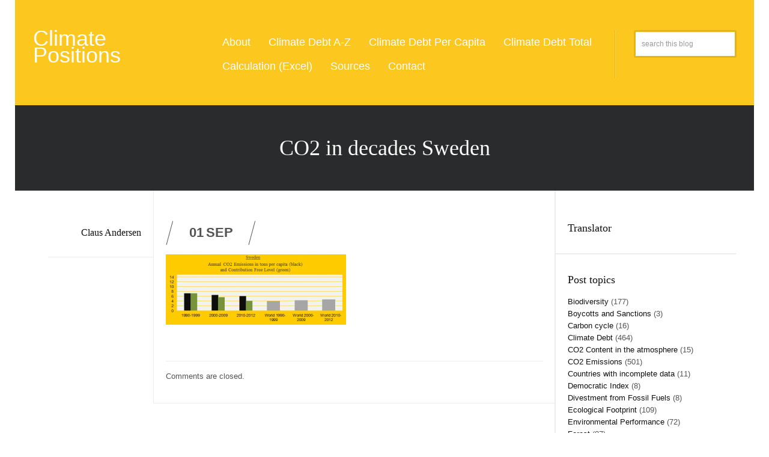

--- FILE ---
content_type: text/html; charset=UTF-8
request_url: https://climatepositions.com/sweden-beats-finland-in-climate-change-performance/co2-in-decades-sweden/
body_size: 14878
content:
<!DOCTYPE html>
<!-- Explosion theme. A ZERGE design (http://www.color-theme.com - http://themeforest.net/user/ZERGE) - Proudly powered by WordPress (http://wordpress.org) -->

<!--[if IE 7]>
<html class="ie ie7" dir="ltr" lang="en-US" prefix="og: https://ogp.me/ns#">
<![endif]-->
<!--[if IE 8]>
<html class="ie ie8" dir="ltr" lang="en-US" prefix="og: https://ogp.me/ns#">
<![endif]-->
<!--[if IE 9]>
<html class="ie ie9" dir="ltr" lang="en-US" prefix="og: https://ogp.me/ns#">
<![endif]-->
<!--[if !(IE 7) | !(IE 8) | !(IE 9) ]><!-->
<html dir="ltr" lang="en-US" prefix="og: https://ogp.me/ns#">
<!--<![endif]-->

<head>

	<meta http-equiv="Content-Type" content="text/html; charset=utf-8"/>

	<!-- Mobile Specific Metas  ================================================== -->
	<meta name="viewport" content="width=device-width, initial-scale=1.0">

	<link rel="pingback" href="" /> 
	
	
    <!-- Fav and touch icons -->
    <link rel="shortcut icon" href="https://climatepositions.com/wp-content/uploads/2024/01/Newikonimage.png">
    <link rel="apple-touch-icon-precomposed" sizes="144x144" href="https://climatepositions.com/wp-content/themes/wp-explosion/img/apple-touch-icon-144-precomposed.png">
    <link rel="apple-touch-icon-precomposed" sizes="114x114" href="https://climatepositions.com/wp-content/themes/wp-explosion/img/apple-touch-icon-114-precomposed.png">
    <link rel="apple-touch-icon-precomposed" sizes="72x72" href="https://climatepositions.com/wp-content/themes/wp-explosion/img/apple-touch-icon-72-precomposed.png">
    <link rel="apple-touch-icon-precomposed" href="https://climatepositions.com/wp-content/themes/wp-explosion/img/apple-touch-icon-57-precomposed.png">

	
		
	<title>CO2 in decades Sweden | ClimatePositions</title>

		<!-- All in One SEO 4.9.3 - aioseo.com -->
	<meta name="robots" content="max-image-preview:large" />
	<meta name="author" content="Claus Andersen"/>
	<link rel="canonical" href="https://climatepositions.com/sweden-beats-finland-in-climate-change-performance/co2-in-decades-sweden/" />
	<meta name="generator" content="All in One SEO (AIOSEO) 4.9.3" />
		<meta property="og:locale" content="en_US" />
		<meta property="og:site_name" content="ClimatePositions | Endnu en WordPress-blog" />
		<meta property="og:type" content="article" />
		<meta property="og:title" content="CO2 in decades Sweden | ClimatePositions" />
		<meta property="og:url" content="https://climatepositions.com/sweden-beats-finland-in-climate-change-performance/co2-in-decades-sweden/" />
		<meta property="article:published_time" content="2015-09-01T17:29:53+00:00" />
		<meta property="article:modified_time" content="2015-09-01T17:29:53+00:00" />
		<meta name="twitter:card" content="summary" />
		<meta name="twitter:title" content="CO2 in decades Sweden | ClimatePositions" />
		<script type="application/ld+json" class="aioseo-schema">
			{"@context":"https:\/\/schema.org","@graph":[{"@type":"BreadcrumbList","@id":"https:\/\/climatepositions.com\/sweden-beats-finland-in-climate-change-performance\/co2-in-decades-sweden\/#breadcrumblist","itemListElement":[{"@type":"ListItem","@id":"https:\/\/climatepositions.com#listItem","position":1,"name":"Home","item":"https:\/\/climatepositions.com","nextItem":{"@type":"ListItem","@id":"https:\/\/climatepositions.com\/sweden-beats-finland-in-climate-change-performance\/co2-in-decades-sweden\/#listItem","name":"CO2 in decades Sweden"}},{"@type":"ListItem","@id":"https:\/\/climatepositions.com\/sweden-beats-finland-in-climate-change-performance\/co2-in-decades-sweden\/#listItem","position":2,"name":"CO2 in decades Sweden","previousItem":{"@type":"ListItem","@id":"https:\/\/climatepositions.com#listItem","name":"Home"}}]},{"@type":"ItemPage","@id":"https:\/\/climatepositions.com\/sweden-beats-finland-in-climate-change-performance\/co2-in-decades-sweden\/#itempage","url":"https:\/\/climatepositions.com\/sweden-beats-finland-in-climate-change-performance\/co2-in-decades-sweden\/","name":"CO2 in decades Sweden | ClimatePositions","inLanguage":"en-US","isPartOf":{"@id":"https:\/\/climatepositions.com\/#website"},"breadcrumb":{"@id":"https:\/\/climatepositions.com\/sweden-beats-finland-in-climate-change-performance\/co2-in-decades-sweden\/#breadcrumblist"},"author":{"@id":"https:\/\/climatepositions.com\/author\/claus\/#author"},"creator":{"@id":"https:\/\/climatepositions.com\/author\/claus\/#author"},"datePublished":"2015-09-01T18:29:53+01:00","dateModified":"2015-09-01T18:29:53+01:00"},{"@type":"Person","@id":"https:\/\/climatepositions.com\/#person","name":"Claus Andersen"},{"@type":"Person","@id":"https:\/\/climatepositions.com\/author\/claus\/#author","url":"https:\/\/climatepositions.com\/author\/claus\/","name":"Claus Andersen"},{"@type":"WebSite","@id":"https:\/\/climatepositions.com\/#website","url":"https:\/\/climatepositions.com\/","name":"ClimatePositions","description":"Endnu en WordPress-blog","inLanguage":"en-US","publisher":{"@id":"https:\/\/climatepositions.com\/#person"}}]}
		</script>
		<!-- All in One SEO -->

<link rel='dns-prefetch' href='//translate.google.com' />
<link rel='dns-prefetch' href='//cdnjs.cloudflare.com' />
<link rel="alternate" type="application/rss+xml" title="ClimatePositions &raquo; Feed" href="https://climatepositions.com/feed/" />
<link rel="alternate" type="application/rss+xml" title="ClimatePositions &raquo; Comments Feed" href="https://climatepositions.com/comments/feed/" />
<link rel="alternate" title="oEmbed (JSON)" type="application/json+oembed" href="https://climatepositions.com/wp-json/oembed/1.0/embed?url=https%3A%2F%2Fclimatepositions.com%2Fsweden-beats-finland-in-climate-change-performance%2Fco2-in-decades-sweden%2F" />
<link rel="alternate" title="oEmbed (XML)" type="text/xml+oembed" href="https://climatepositions.com/wp-json/oembed/1.0/embed?url=https%3A%2F%2Fclimatepositions.com%2Fsweden-beats-finland-in-climate-change-performance%2Fco2-in-decades-sweden%2F&#038;format=xml" />
<style id='wp-img-auto-sizes-contain-inline-css' type='text/css'>
img:is([sizes=auto i],[sizes^="auto," i]){contain-intrinsic-size:3000px 1500px}
/*# sourceURL=wp-img-auto-sizes-contain-inline-css */
</style>
<style id='wp-emoji-styles-inline-css' type='text/css'>

	img.wp-smiley, img.emoji {
		display: inline !important;
		border: none !important;
		box-shadow: none !important;
		height: 1em !important;
		width: 1em !important;
		margin: 0 0.07em !important;
		vertical-align: -0.1em !important;
		background: none !important;
		padding: 0 !important;
	}
/*# sourceURL=wp-emoji-styles-inline-css */
</style>
<style id='wp-block-library-inline-css' type='text/css'>
:root{--wp-block-synced-color:#7a00df;--wp-block-synced-color--rgb:122,0,223;--wp-bound-block-color:var(--wp-block-synced-color);--wp-editor-canvas-background:#ddd;--wp-admin-theme-color:#007cba;--wp-admin-theme-color--rgb:0,124,186;--wp-admin-theme-color-darker-10:#006ba1;--wp-admin-theme-color-darker-10--rgb:0,107,160.5;--wp-admin-theme-color-darker-20:#005a87;--wp-admin-theme-color-darker-20--rgb:0,90,135;--wp-admin-border-width-focus:2px}@media (min-resolution:192dpi){:root{--wp-admin-border-width-focus:1.5px}}.wp-element-button{cursor:pointer}:root .has-very-light-gray-background-color{background-color:#eee}:root .has-very-dark-gray-background-color{background-color:#313131}:root .has-very-light-gray-color{color:#eee}:root .has-very-dark-gray-color{color:#313131}:root .has-vivid-green-cyan-to-vivid-cyan-blue-gradient-background{background:linear-gradient(135deg,#00d084,#0693e3)}:root .has-purple-crush-gradient-background{background:linear-gradient(135deg,#34e2e4,#4721fb 50%,#ab1dfe)}:root .has-hazy-dawn-gradient-background{background:linear-gradient(135deg,#faaca8,#dad0ec)}:root .has-subdued-olive-gradient-background{background:linear-gradient(135deg,#fafae1,#67a671)}:root .has-atomic-cream-gradient-background{background:linear-gradient(135deg,#fdd79a,#004a59)}:root .has-nightshade-gradient-background{background:linear-gradient(135deg,#330968,#31cdcf)}:root .has-midnight-gradient-background{background:linear-gradient(135deg,#020381,#2874fc)}:root{--wp--preset--font-size--normal:16px;--wp--preset--font-size--huge:42px}.has-regular-font-size{font-size:1em}.has-larger-font-size{font-size:2.625em}.has-normal-font-size{font-size:var(--wp--preset--font-size--normal)}.has-huge-font-size{font-size:var(--wp--preset--font-size--huge)}.has-text-align-center{text-align:center}.has-text-align-left{text-align:left}.has-text-align-right{text-align:right}.has-fit-text{white-space:nowrap!important}#end-resizable-editor-section{display:none}.aligncenter{clear:both}.items-justified-left{justify-content:flex-start}.items-justified-center{justify-content:center}.items-justified-right{justify-content:flex-end}.items-justified-space-between{justify-content:space-between}.screen-reader-text{border:0;clip-path:inset(50%);height:1px;margin:-1px;overflow:hidden;padding:0;position:absolute;width:1px;word-wrap:normal!important}.screen-reader-text:focus{background-color:#ddd;clip-path:none;color:#444;display:block;font-size:1em;height:auto;left:5px;line-height:normal;padding:15px 23px 14px;text-decoration:none;top:5px;width:auto;z-index:100000}html :where(.has-border-color){border-style:solid}html :where([style*=border-top-color]){border-top-style:solid}html :where([style*=border-right-color]){border-right-style:solid}html :where([style*=border-bottom-color]){border-bottom-style:solid}html :where([style*=border-left-color]){border-left-style:solid}html :where([style*=border-width]){border-style:solid}html :where([style*=border-top-width]){border-top-style:solid}html :where([style*=border-right-width]){border-right-style:solid}html :where([style*=border-bottom-width]){border-bottom-style:solid}html :where([style*=border-left-width]){border-left-style:solid}html :where(img[class*=wp-image-]){height:auto;max-width:100%}:where(figure){margin:0 0 1em}html :where(.is-position-sticky){--wp-admin--admin-bar--position-offset:var(--wp-admin--admin-bar--height,0px)}@media screen and (max-width:600px){html :where(.is-position-sticky){--wp-admin--admin-bar--position-offset:0px}}

/*# sourceURL=wp-block-library-inline-css */
</style><style id='global-styles-inline-css' type='text/css'>
:root{--wp--preset--aspect-ratio--square: 1;--wp--preset--aspect-ratio--4-3: 4/3;--wp--preset--aspect-ratio--3-4: 3/4;--wp--preset--aspect-ratio--3-2: 3/2;--wp--preset--aspect-ratio--2-3: 2/3;--wp--preset--aspect-ratio--16-9: 16/9;--wp--preset--aspect-ratio--9-16: 9/16;--wp--preset--color--black: #000000;--wp--preset--color--cyan-bluish-gray: #abb8c3;--wp--preset--color--white: #ffffff;--wp--preset--color--pale-pink: #f78da7;--wp--preset--color--vivid-red: #cf2e2e;--wp--preset--color--luminous-vivid-orange: #ff6900;--wp--preset--color--luminous-vivid-amber: #fcb900;--wp--preset--color--light-green-cyan: #7bdcb5;--wp--preset--color--vivid-green-cyan: #00d084;--wp--preset--color--pale-cyan-blue: #8ed1fc;--wp--preset--color--vivid-cyan-blue: #0693e3;--wp--preset--color--vivid-purple: #9b51e0;--wp--preset--gradient--vivid-cyan-blue-to-vivid-purple: linear-gradient(135deg,rgb(6,147,227) 0%,rgb(155,81,224) 100%);--wp--preset--gradient--light-green-cyan-to-vivid-green-cyan: linear-gradient(135deg,rgb(122,220,180) 0%,rgb(0,208,130) 100%);--wp--preset--gradient--luminous-vivid-amber-to-luminous-vivid-orange: linear-gradient(135deg,rgb(252,185,0) 0%,rgb(255,105,0) 100%);--wp--preset--gradient--luminous-vivid-orange-to-vivid-red: linear-gradient(135deg,rgb(255,105,0) 0%,rgb(207,46,46) 100%);--wp--preset--gradient--very-light-gray-to-cyan-bluish-gray: linear-gradient(135deg,rgb(238,238,238) 0%,rgb(169,184,195) 100%);--wp--preset--gradient--cool-to-warm-spectrum: linear-gradient(135deg,rgb(74,234,220) 0%,rgb(151,120,209) 20%,rgb(207,42,186) 40%,rgb(238,44,130) 60%,rgb(251,105,98) 80%,rgb(254,248,76) 100%);--wp--preset--gradient--blush-light-purple: linear-gradient(135deg,rgb(255,206,236) 0%,rgb(152,150,240) 100%);--wp--preset--gradient--blush-bordeaux: linear-gradient(135deg,rgb(254,205,165) 0%,rgb(254,45,45) 50%,rgb(107,0,62) 100%);--wp--preset--gradient--luminous-dusk: linear-gradient(135deg,rgb(255,203,112) 0%,rgb(199,81,192) 50%,rgb(65,88,208) 100%);--wp--preset--gradient--pale-ocean: linear-gradient(135deg,rgb(255,245,203) 0%,rgb(182,227,212) 50%,rgb(51,167,181) 100%);--wp--preset--gradient--electric-grass: linear-gradient(135deg,rgb(202,248,128) 0%,rgb(113,206,126) 100%);--wp--preset--gradient--midnight: linear-gradient(135deg,rgb(2,3,129) 0%,rgb(40,116,252) 100%);--wp--preset--font-size--small: 13px;--wp--preset--font-size--medium: 20px;--wp--preset--font-size--large: 36px;--wp--preset--font-size--x-large: 42px;--wp--preset--spacing--20: 0.44rem;--wp--preset--spacing--30: 0.67rem;--wp--preset--spacing--40: 1rem;--wp--preset--spacing--50: 1.5rem;--wp--preset--spacing--60: 2.25rem;--wp--preset--spacing--70: 3.38rem;--wp--preset--spacing--80: 5.06rem;--wp--preset--shadow--natural: 6px 6px 9px rgba(0, 0, 0, 0.2);--wp--preset--shadow--deep: 12px 12px 50px rgba(0, 0, 0, 0.4);--wp--preset--shadow--sharp: 6px 6px 0px rgba(0, 0, 0, 0.2);--wp--preset--shadow--outlined: 6px 6px 0px -3px rgb(255, 255, 255), 6px 6px rgb(0, 0, 0);--wp--preset--shadow--crisp: 6px 6px 0px rgb(0, 0, 0);}:where(.is-layout-flex){gap: 0.5em;}:where(.is-layout-grid){gap: 0.5em;}body .is-layout-flex{display: flex;}.is-layout-flex{flex-wrap: wrap;align-items: center;}.is-layout-flex > :is(*, div){margin: 0;}body .is-layout-grid{display: grid;}.is-layout-grid > :is(*, div){margin: 0;}:where(.wp-block-columns.is-layout-flex){gap: 2em;}:where(.wp-block-columns.is-layout-grid){gap: 2em;}:where(.wp-block-post-template.is-layout-flex){gap: 1.25em;}:where(.wp-block-post-template.is-layout-grid){gap: 1.25em;}.has-black-color{color: var(--wp--preset--color--black) !important;}.has-cyan-bluish-gray-color{color: var(--wp--preset--color--cyan-bluish-gray) !important;}.has-white-color{color: var(--wp--preset--color--white) !important;}.has-pale-pink-color{color: var(--wp--preset--color--pale-pink) !important;}.has-vivid-red-color{color: var(--wp--preset--color--vivid-red) !important;}.has-luminous-vivid-orange-color{color: var(--wp--preset--color--luminous-vivid-orange) !important;}.has-luminous-vivid-amber-color{color: var(--wp--preset--color--luminous-vivid-amber) !important;}.has-light-green-cyan-color{color: var(--wp--preset--color--light-green-cyan) !important;}.has-vivid-green-cyan-color{color: var(--wp--preset--color--vivid-green-cyan) !important;}.has-pale-cyan-blue-color{color: var(--wp--preset--color--pale-cyan-blue) !important;}.has-vivid-cyan-blue-color{color: var(--wp--preset--color--vivid-cyan-blue) !important;}.has-vivid-purple-color{color: var(--wp--preset--color--vivid-purple) !important;}.has-black-background-color{background-color: var(--wp--preset--color--black) !important;}.has-cyan-bluish-gray-background-color{background-color: var(--wp--preset--color--cyan-bluish-gray) !important;}.has-white-background-color{background-color: var(--wp--preset--color--white) !important;}.has-pale-pink-background-color{background-color: var(--wp--preset--color--pale-pink) !important;}.has-vivid-red-background-color{background-color: var(--wp--preset--color--vivid-red) !important;}.has-luminous-vivid-orange-background-color{background-color: var(--wp--preset--color--luminous-vivid-orange) !important;}.has-luminous-vivid-amber-background-color{background-color: var(--wp--preset--color--luminous-vivid-amber) !important;}.has-light-green-cyan-background-color{background-color: var(--wp--preset--color--light-green-cyan) !important;}.has-vivid-green-cyan-background-color{background-color: var(--wp--preset--color--vivid-green-cyan) !important;}.has-pale-cyan-blue-background-color{background-color: var(--wp--preset--color--pale-cyan-blue) !important;}.has-vivid-cyan-blue-background-color{background-color: var(--wp--preset--color--vivid-cyan-blue) !important;}.has-vivid-purple-background-color{background-color: var(--wp--preset--color--vivid-purple) !important;}.has-black-border-color{border-color: var(--wp--preset--color--black) !important;}.has-cyan-bluish-gray-border-color{border-color: var(--wp--preset--color--cyan-bluish-gray) !important;}.has-white-border-color{border-color: var(--wp--preset--color--white) !important;}.has-pale-pink-border-color{border-color: var(--wp--preset--color--pale-pink) !important;}.has-vivid-red-border-color{border-color: var(--wp--preset--color--vivid-red) !important;}.has-luminous-vivid-orange-border-color{border-color: var(--wp--preset--color--luminous-vivid-orange) !important;}.has-luminous-vivid-amber-border-color{border-color: var(--wp--preset--color--luminous-vivid-amber) !important;}.has-light-green-cyan-border-color{border-color: var(--wp--preset--color--light-green-cyan) !important;}.has-vivid-green-cyan-border-color{border-color: var(--wp--preset--color--vivid-green-cyan) !important;}.has-pale-cyan-blue-border-color{border-color: var(--wp--preset--color--pale-cyan-blue) !important;}.has-vivid-cyan-blue-border-color{border-color: var(--wp--preset--color--vivid-cyan-blue) !important;}.has-vivid-purple-border-color{border-color: var(--wp--preset--color--vivid-purple) !important;}.has-vivid-cyan-blue-to-vivid-purple-gradient-background{background: var(--wp--preset--gradient--vivid-cyan-blue-to-vivid-purple) !important;}.has-light-green-cyan-to-vivid-green-cyan-gradient-background{background: var(--wp--preset--gradient--light-green-cyan-to-vivid-green-cyan) !important;}.has-luminous-vivid-amber-to-luminous-vivid-orange-gradient-background{background: var(--wp--preset--gradient--luminous-vivid-amber-to-luminous-vivid-orange) !important;}.has-luminous-vivid-orange-to-vivid-red-gradient-background{background: var(--wp--preset--gradient--luminous-vivid-orange-to-vivid-red) !important;}.has-very-light-gray-to-cyan-bluish-gray-gradient-background{background: var(--wp--preset--gradient--very-light-gray-to-cyan-bluish-gray) !important;}.has-cool-to-warm-spectrum-gradient-background{background: var(--wp--preset--gradient--cool-to-warm-spectrum) !important;}.has-blush-light-purple-gradient-background{background: var(--wp--preset--gradient--blush-light-purple) !important;}.has-blush-bordeaux-gradient-background{background: var(--wp--preset--gradient--blush-bordeaux) !important;}.has-luminous-dusk-gradient-background{background: var(--wp--preset--gradient--luminous-dusk) !important;}.has-pale-ocean-gradient-background{background: var(--wp--preset--gradient--pale-ocean) !important;}.has-electric-grass-gradient-background{background: var(--wp--preset--gradient--electric-grass) !important;}.has-midnight-gradient-background{background: var(--wp--preset--gradient--midnight) !important;}.has-small-font-size{font-size: var(--wp--preset--font-size--small) !important;}.has-medium-font-size{font-size: var(--wp--preset--font-size--medium) !important;}.has-large-font-size{font-size: var(--wp--preset--font-size--large) !important;}.has-x-large-font-size{font-size: var(--wp--preset--font-size--x-large) !important;}
/*# sourceURL=global-styles-inline-css */
</style>

<style id='classic-theme-styles-inline-css' type='text/css'>
/*! This file is auto-generated */
.wp-block-button__link{color:#fff;background-color:#32373c;border-radius:9999px;box-shadow:none;text-decoration:none;padding:calc(.667em + 2px) calc(1.333em + 2px);font-size:1.125em}.wp-block-file__button{background:#32373c;color:#fff;text-decoration:none}
/*# sourceURL=/wp-includes/css/classic-themes.min.css */
</style>
<link rel='stylesheet' id='google-language-translator-css' href='https://climatepositions.com/wp-content/plugins/google-language-translator/css/style.css?ver=6.0.20' type='text/css' media='' />
<link rel='stylesheet' id='ct-bootstrap-main-style-css' href='https://climatepositions.com/wp-content/themes/wp-explosion/css/bootstrap.css?ver=6.9' type='text/css' media='all' />
<link rel='stylesheet' id='ct-bootstrap-responsive-css' href='https://climatepositions.com/wp-content/themes/wp-explosion/css/bootstrap-responsive.css?ver=6.9' type='text/css' media='all' />
<link rel='stylesheet' id='ct-flexslider-css-css' href='https://climatepositions.com/wp-content/themes/wp-explosion/css/flexslider.css?ver=6.9' type='text/css' media='all' />
<link rel='stylesheet' id='ct-style-css' href='https://climatepositions.com/wp-content/themes/wp-explosion/style.css?ver=6.9' type='text/css' media='all' />
<link rel='stylesheet' id='ct-prettyphoto-style-css' href='https://climatepositions.com/wp-content/themes/wp-explosion/css/prettyphoto.css?ver=6.9' type='text/css' media='all' />
<link rel='stylesheet' id='ct-options-css-style-css' href='https://climatepositions.com/wp-content/themes/wp-explosion/css/options.css?ver=6.9' type='text/css' media='all' />
<script type="text/javascript" src="https://climatepositions.com/wp-includes/js/jquery/jquery.min.js?ver=3.7.1" id="jquery-core-js"></script>
<script type="text/javascript" src="https://climatepositions.com/wp-includes/js/jquery/jquery-migrate.min.js?ver=3.4.1" id="jquery-migrate-js"></script>
<link rel="https://api.w.org/" href="https://climatepositions.com/wp-json/" /><link rel="alternate" title="JSON" type="application/json" href="https://climatepositions.com/wp-json/wp/v2/media/5804" /><link rel="EditURI" type="application/rsd+xml" title="RSD" href="https://climatepositions.com/xmlrpc.php?rsd" />
<meta name="generator" content="WordPress 6.9" />
<link rel='shortlink' href='https://climatepositions.com/?p=5804' />
<style>#google_language_translator a{display:none!important;}div.skiptranslate.goog-te-gadget{display:inline!important;}.goog-te-gadget{color:transparent!important;}.goog-te-gadget{font-size:0px!important;}.goog-branding{display:none;}.goog-tooltip{display: none!important;}.goog-tooltip:hover{display: none!important;}.goog-text-highlight{background-color:transparent!important;border:none!important;box-shadow:none!important;}#google_language_translator select.goog-te-combo{color:#32373c;}#flags{display:none;}div.skiptranslate{display:none!important;}body{top:0px!important;}#goog-gt-{display:none!important;}font font{background-color:transparent!important;box-shadow:none!important;position:initial!important;}#glt-translate-trigger{left:20px;right:auto;}#glt-translate-trigger > span{color:#ffffff;}#glt-translate-trigger{background:#f89406;}.goog-te-gadget .goog-te-combo{width:100%;}</style>
<script type="text/javascript">
    jQuery(document).ready(function($) {
        var count = 2;
        var total = 0;

        $(window).scroll(function(){
                if  ($(window).scrollTop() == $(document).height() - $(window).height() ){
                   if (count > total){
                   	  	return false;
                   }else {
                   		ct_loadArticle(count);
                   }
                   count++;
                }
        }); 

        function ct_loadArticle(pageNumber){    
                $('a#inifiniteLoader').show('fast');
                $.ajax({
                    url: "https://climatepositions.com/wp-admin/admin-ajax.php",
                    type:'POST',
                    data: "action=infinite_scroll&page_no="+ pageNumber + '&loop_file=loop', 
                    success: function(html){
                        $('a#inifiniteLoader').hide('1000');
                        $("#content-home").append(html);    // This will be the div where our content will be loaded
                    }
                });
            return false;
        }

    });

</script>

<link rel="icon" href="https://climatepositions.com/wp-content/uploads/2024/01/cropped-New-ikon-image-text-32x32.png" sizes="32x32" />
<link rel="icon" href="https://climatepositions.com/wp-content/uploads/2024/01/cropped-New-ikon-image-text-192x192.png" sizes="192x192" />
<link rel="apple-touch-icon" href="https://climatepositions.com/wp-content/uploads/2024/01/cropped-New-ikon-image-text-180x180.png" />
<meta name="msapplication-TileImage" content="https://climatepositions.com/wp-content/uploads/2024/01/cropped-New-ikon-image-text-270x270.png" />
		<style type="text/css" id="wp-custom-css">
			#logo h1 {
	font-family: 'Arial', cursive;
	font-weight: 400;
  text-transform: none;
}

.entry-date > span.number {
	font-size:22px;
}

.format-icon-standard {
	display:none;
}

.sf-menu li,.sf-menu li:hover {
	border:none;
}

.sf-menu li:hover ul, 
.sf-menu li.sfHover ul {
    left: 3px;
}

#entry-welcome {
    background: url(https://climatepositions.com/wp-content/uploads/2013/08/Jordenlangttilvenstre1.png) left top repeat;
    background-color: #2a2b2c;
}

@media all and (max-width: 767px){
#searchform input {
    width: 88.5%;
	}
}		</style>
		<script type='text/javascript' src='http://climatepositions.com/wp-content/uploads/jquery-migrate-1.4.1.min.js' id='jquery-migrate-js'></script>	

    <!-- HTML5 shim, for IE6-8 support of HTML5 elements -->
    <!--[if lt IE 9]>
      <script src="//cdnjs.cloudflare.com/ajax/libs/html5shiv/3.7.2/html5shiv.min.js"></script>
	  <script src="//cdnjs.cloudflare.com/ajax/libs/respond.js/1.4.2/respond.min.js"></script>
    <![endif]-->

</head>

<body class="attachment wp-singular attachment-template-default single single-attachment postid-5804 attachmentid-5804 attachment-png wp-theme-wp-explosion body-class">

<div id="boxed-content" class="container">
<!-- START TOP CONTENT -->
<header itemscope itemtype="http://schema.org/WPHeader">
	<div class="top-block">
	
		<!-- start container -->
		<div class="container">
			
			<!-- START LOGO and Menu -->		
			<div class="row-fluid">
				
				<!-- start logo block (span3) -->
				<div class="span3">
					
					<!-- start logo -->
					<div id="logo">
		
			  									<link href='http://fonts.googleapis.com/css?family=Alfa+Slab+One' rel='stylesheet' type='text/css'>
							<h1><a href="https://climatepositions.com">Climate Positions</a></h1>
							<h2></h2>
								
					</div> <!-- /logo -->
					
				</div> <!-- /span3 -->
				
				<!-- start Menu block (span8) -->
				<div class="span7">

					<!-- start navigation block -->
					<div class="ct_navigation">
			    
				    	<!-- start menu list -->	
					    <div id="menu">
							<div class="menu-mainnav-container"><ul id="menu-mainnav" class="sf-menu"><li id="menu-item-80" class="menu-item menu-item-type-post_type menu-item-object-page menu-item-80"><a href="https://climatepositions.com/about/">About</a></li>
<li id="menu-item-11664" class="menu-item menu-item-type-post_type menu-item-object-page menu-item-11664"><a href="https://climatepositions.com/climate-debt-a-z-2/">Climate Debt A-Z</a></li>
<li id="menu-item-11606" class="menu-item menu-item-type-post_type menu-item-object-page menu-item-11606"><a href="https://climatepositions.com/climate-debt-rank/">Climate Debt Per Capita</a></li>
<li id="menu-item-11609" class="menu-item menu-item-type-post_type menu-item-object-page menu-item-11609"><a href="https://climatepositions.com/climate-debt-a-z/">Climate Debt Total</a></li>
<li id="menu-item-11613" class="menu-item menu-item-type-post_type menu-item-object-page menu-item-11613"><a href="https://climatepositions.com/calculation/">Calculation (Excel)</a></li>
<li id="menu-item-11667" class="menu-item menu-item-type-post_type menu-item-object-page menu-item-11667"><a href="https://climatepositions.com/links/">Sources</a></li>
<li id="menu-item-8" class="menu-item menu-item-type-post_type menu-item-object-page menu-item-8"><a href="https://climatepositions.com/contact/">Contact</a></li>
</ul></div>             
			    	    </div> <!-- /menu -->
	        
					</div>  <!-- /navigation -->
				
						
				</div> <!-- /span8 -->

				<!-- start Sign in and Join block (span1) -->
				<div class="span2">
						<form method="get" id="searchform" action="https://climatepositions.com/">
		<input type="text" class="field" name="s" id="s" placeholder="search this blog" />
	</form>
				<!--	<a class="join-btn" style="float: right">Sign</a> -->
						
				</div> <!-- /span1 -->
				
			</div> <!-- /row -->

		</div> <!-- /container -->

	</div> <!-- /top-block -->
</header>			
	

<div class="inner-title-block">
	<div class="container">
		<h1 class="entry-single-title">CO2 in decades Sweden</h1>
	</div>
</div>

<div class="container">
	<div class="row-fluid clearfix">

		
			
			
		<div id="post-entry">	

			
				
				
										
					
				<div id="post-5804" class="row-fluid post-5804 attachment type-attachment status-inherit hentry">	
					  <div class="span2">

						<ul class="single-post-meta clearfix">

														<li>
							  	<div class="entry-single-meta clearfix">
							  										  		<div class="clear"></div>
								  		<div class="margin-10b"></div>					  		
									<h4><a href="https://climatepositions.com/author/claus/" title="Posts by Claus Andersen" rel="author">Claus Andersen</a></h4>
																	</div>
							</li> 
												
				
																									
																											</ul> <!-- /single-post-meta -->
				  </div><!-- /span2 -->
	
				
				<div class="span7 clearfix inner-content">
					
					  <div id="content-single">
																		
						<div class="row-fluid">
												
							<div class="entry-date single-date">
								<span class="number">01</span>

								<span class="month">Sep</span>								
							</div>
									
							
										</div>
							
							
<div class="row-fluid clearfix">
							
									
					
									
														
		
		</div><div class="row-fluid"><div class="span12">
	<div class="clear"></div>
<p class="attachment"><a href='https://climatepositions.com/wp-content/uploads/2015/09/CO2-in-decades-Sweden.png'><img decoding="async" width="300" height="117" src="https://climatepositions.com/wp-content/uploads/2015/09/CO2-in-decades-Sweden-300x117.png" class="attachment-medium size-medium" alt="" srcset="https://climatepositions.com/wp-content/uploads/2015/09/CO2-in-decades-Sweden-300x117.png 300w, https://climatepositions.com/wp-content/uploads/2015/09/CO2-in-decades-Sweden-150x58.png 150w, https://climatepositions.com/wp-content/uploads/2015/09/CO2-in-decades-Sweden.png 649w" sizes="(max-width: 300px) 100vw, 300px" /></a></p>


	
								
</div> <!-- /span7 or /span12 -->
</div> <!-- row-fluid -->


								
							<div class="clear"></div>
							<div class="margin-30b"></div>

							
						<div class="clear"></div>
						
						
																			
							<div class="divider-1px"></div>	
							
<!-- You can start editing here. -->

      <!-- If comments are closed. -->
	<p>Comments are closed.</p>
  


  


						

						
						</div> <!-- /content -->	



				    
				</div> <!-- /span7 -->

					<div class="span3">
						<div id="sidebar">
						<div class="widget clearfix"><h3>Translator</h3>			<div class="textwidget"><div id="google_language_translator" class="default-language-en"></div>
</div>
		</div><div class="clear"></div><div class="margin-30b"></div><div class="widget clearfix"><h3>Post topics</h3>
			<ul>
					<li class="cat-item cat-item-141"><a href="https://climatepositions.com/category/biodiversity/">Biodiversity</a> (177)
</li>
	<li class="cat-item cat-item-197"><a href="https://climatepositions.com/category/boycotts-and-sanctions/">Boycotts and Sanctions</a> (3)
</li>
	<li class="cat-item cat-item-142"><a href="https://climatepositions.com/category/carbon-cycle/">Carbon cycle</a> (16)
</li>
	<li class="cat-item cat-item-42"><a href="https://climatepositions.com/category/contributions-over-time/">Climate Debt</a> (464)
</li>
	<li class="cat-item cat-item-27"><a href="https://climatepositions.com/category/co2-in-the-atmosphere/">CO2 Content in the atmosphere</a> (15)
</li>
	<li class="cat-item cat-item-10"><a href="https://climatepositions.com/category/co2-emissions/">CO2 Emissions</a> (501)
</li>
	<li class="cat-item cat-item-55"><a href="https://climatepositions.com/category/incomplete-data/">Countries with incomplete data</a> (11)
</li>
	<li class="cat-item cat-item-38"><a href="https://climatepositions.com/category/democracy-index/">Democratic Index</a> (8)
</li>
	<li class="cat-item cat-item-121"><a href="https://climatepositions.com/category/divestment-from-fossil-fuel/">Divestment from Fossil Fuels</a> (8)
</li>
	<li class="cat-item cat-item-15"><a href="https://climatepositions.com/category/ecological-footprint/">Ecological Footprint</a> (109)
</li>
	<li class="cat-item cat-item-14"><a href="https://climatepositions.com/category/environmental-performance/">Environmental Performance</a> (72)
</li>
	<li class="cat-item cat-item-28"><a href="https://climatepositions.com/category/area-use/">Forest</a> (87)
</li>
	<li class="cat-item cat-item-143"><a href="https://climatepositions.com/category/fracking/">Fracking</a> (3)
</li>
	<li class="cat-item cat-item-71"><a href="https://climatepositions.com/category/fundings/">Funding and losses</a> (236)
</li>
	<li class="cat-item cat-item-12"><a href="https://climatepositions.com/category/gdpppp/">GDP(ppp-$)</a> (293)
</li>
	<li class="cat-item cat-item-18"><a href="https://climatepositions.com/category/sea-level/">Global Sea Level</a> (11)
</li>
	<li class="cat-item cat-item-17"><a href="https://climatepositions.com/category/global-air-temperature/">Global Temperature</a> (17)
</li>
	<li class="cat-item cat-item-115"><a href="https://climatepositions.com/category/history-of-global-warming/">History of global warming</a> (6)
</li>
	<li class="cat-item cat-item-91"><a href="https://climatepositions.com/category/income-equality/">Income Equality</a> (4)
</li>
	<li class="cat-item cat-item-72"><a href="https://climatepositions.com/category/indicator-updates/">Indicator updates</a> (42)
</li>
	<li class="cat-item cat-item-198"><a href="https://climatepositions.com/category/lawsuits/">Lawsuits</a> (5)
</li>
	<li class="cat-item cat-item-135"><a href="https://climatepositions.com/category/methane/">Methane</a> (7)
</li>
	<li class="cat-item cat-item-87"><a href="https://climatepositions.com/category/negotiating-positions/">Negotiating positions</a> (16)
</li>
	<li class="cat-item cat-item-33"><a href="https://climatepositions.com/category/nuclear-power/">Nuclear Power</a> (106)
</li>
	<li class="cat-item cat-item-11"><a href="https://climatepositions.com/category/population/">Population</a> (79)
</li>
	<li class="cat-item cat-item-120"><a href="https://climatepositions.com/category/religion/">Religion</a> (2)
</li>
	<li class="cat-item cat-item-161"><a href="https://climatepositions.com/category/renewable-energy/">Renewable energy</a> (9)
</li>
	<li class="cat-item cat-item-203"><a href="https://climatepositions.com/category/studies-and-research/">Research</a> (23)
</li>
	<li class="cat-item cat-item-9"><a href="https://climatepositions.com/category/website-info/">Website info</a> (13)
</li>
			</ul>

			</div><div class="clear"></div><div class="margin-30b"></div><style scoped type="text/css">.utcw-am65d89 {word-wrap:break-word;text-transform:capitalize}.utcw-am65d89 span,.utcw-am65d89 a{border-width:0px}.utcw-am65d89 span:hover,.utcw-am65d89 a:hover{border-width:0px}</style><div class="widget clearfix"><h3>Countries and Regions</h3><div class="utcw-am65d89 tagcloud"><a class="tag-link-172 utcw-tag utcw-tag-algeria" href="https://climatepositions.com/tag/algeria/" style="font-size:12.692307692308px;color:#868686" title="11 topics">Algeria</a> <a class="tag-link-101 utcw-tag utcw-tag-angola" href="https://climatepositions.com/tag/angola/" style="font-size:10px;color:#8e8e8e" title="4 topics">Angola</a> <a class="tag-link-32 utcw-tag utcw-tag-united-arab-emirates" href="https://climatepositions.com/tag/united-arab-emirates/" style="font-size:15px;color:#7f7f7f" title="17 topics">Arab Emirates</a> <a class="tag-link-114 utcw-tag utcw-tag-argentina" href="https://climatepositions.com/tag/argentina/" style="font-size:11.923076923077px;color:#888888" title="9 topics">Argentina</a> <a class="tag-link-58 utcw-tag utcw-tag-australia" href="https://climatepositions.com/tag/australia/" style="font-size:20px;color:#717171" title="30 topics">Australia</a> <a class="tag-link-93 utcw-tag utcw-tag-austria" href="https://climatepositions.com/tag/austria/" style="font-size:13.846153846154px;color:#838383" title="14 topics">Austria</a> <a class="tag-link-177 utcw-tag utcw-tag-bahamas" href="https://climatepositions.com/tag/bahamas/" style="font-size:10.384615384615px;color:#8c8c8c" title="5 topics">Bahamas</a> <a class="tag-link-162 utcw-tag utcw-tag-bahrain" href="https://climatepositions.com/tag/bahrain/" style="font-size:14.230769230769px;color:#828282" title="15 topics">Bahrain</a> <a class="tag-link-106 utcw-tag utcw-tag-bangladesh" href="https://climatepositions.com/tag/bangladesh/" style="font-size:10.769230769231px;color:#8b8b8b" title="6 topics">Bangladesh</a> <a class="tag-link-186 utcw-tag utcw-tag-barbados" href="https://climatepositions.com/tag/barbados/" style="font-size:10.384615384615px;color:#8c8c8c" title="5 topics">Barbados</a> <a class="tag-link-156 utcw-tag utcw-tag-belarus" href="https://climatepositions.com/tag/belarus/" style="font-size:11.923076923077px;color:#888888" title="9 topics">Belarus</a> <a class="tag-link-53 utcw-tag utcw-tag-belgium" href="https://climatepositions.com/tag/belgium/" style="font-size:13.076923076923px;color:#858585" title="12 topics">Belgium</a> <a class="tag-link-146 utcw-tag utcw-tag-bhutan" href="https://climatepositions.com/tag/bhutan/" style="font-size:10.384615384615px;color:#8c8c8c" title="5 topics">Bhutan</a> <a class="tag-link-138 utcw-tag utcw-tag-bolivia" href="https://climatepositions.com/tag/bolivia/" style="font-size:12.692307692308px;color:#868686" title="11 topics">Bolivia</a> <a class="tag-link-157 utcw-tag utcw-tag-bosnia-and-herzegovina" href="https://climatepositions.com/tag/bosnia-and-herzegovina/" style="font-size:11.538461538462px;color:#898989" title="8 topics">Bosnia and Herzegovina</a> <a class="tag-link-76 utcw-tag utcw-tag-botswana" href="https://climatepositions.com/tag/botswana/" style="font-size:11.538461538462px;color:#898989" title="8 topics">Botswana</a> <a class="tag-link-56 utcw-tag utcw-tag-brazil" href="https://climatepositions.com/tag/brazil/" style="font-size:17.307692307692px;color:#797979" title="23 topics">Brazil</a> <a class="tag-link-165 utcw-tag utcw-tag-brunei" href="https://climatepositions.com/tag/brunei/" style="font-size:12.307692307692px;color:#878787" title="10 topics">Brunei</a> <a class="tag-link-154 utcw-tag utcw-tag-bulgaria" href="https://climatepositions.com/tag/bulgaria/" style="font-size:11.538461538462px;color:#898989" title="8 topics">Bulgaria</a> <a class="tag-link-59 utcw-tag utcw-tag-canada" href="https://climatepositions.com/tag/canada/" style="font-size:18.461538461538px;color:#767676" title="26 topics">Canada</a> <a class="tag-link-113 utcw-tag utcw-tag-chile" href="https://climatepositions.com/tag/chile/" style="font-size:12.307692307692px;color:#878787" title="10 topics">Chile</a> <a class="tag-link-21 utcw-tag utcw-tag-china" href="https://climatepositions.com/tag/china/" style="font-size:31.538461538462px;color:#515151" title="60 topics">China</a> <a class="tag-link-48 utcw-tag utcw-tag-colombia" href="https://climatepositions.com/tag/colombia/" style="font-size:11.538461538462px;color:#898989" title="8 topics">Colombia</a> <a class="tag-link-44 utcw-tag utcw-tag-costa-rica" href="https://climatepositions.com/tag/costa-rica/" style="font-size:11.538461538462px;color:#898989" title="8 topics">Costa Rica</a> <a class="tag-link-75 utcw-tag utcw-tag-croatia" href="https://climatepositions.com/tag/croatia/" style="font-size:11.153846153846px;color:#8a8a8a" title="7 topics">Croatia</a> <a class="tag-link-148 utcw-tag utcw-tag-cyprus" href="https://climatepositions.com/tag/cyprus/" style="font-size:11.538461538462px;color:#898989" title="8 topics">Cyprus</a> <a class="tag-link-92 utcw-tag utcw-tag-czech-republic" href="https://climatepositions.com/tag/czech-republic/" style="font-size:13.076923076923px;color:#858585" title="12 topics">Czech Republic</a> <a class="tag-link-19 utcw-tag utcw-tag-denmark" href="https://climatepositions.com/tag/denmark/" style="font-size:13.461538461538px;color:#848484" title="13 topics">Denmark</a> <a class="tag-link-69 utcw-tag utcw-tag-dominican-republic" href="https://climatepositions.com/tag/dominican-republic/" style="font-size:11.153846153846px;color:#8a8a8a" title="7 topics">Dominican Republic</a> <a class="tag-link-36 utcw-tag utcw-tag-ecuador" href="https://climatepositions.com/tag/ecuador/" style="font-size:13.076923076923px;color:#858585" title="12 topics">Ecuador</a> <a class="tag-link-109 utcw-tag utcw-tag-egypt" href="https://climatepositions.com/tag/egypt/" style="font-size:12.692307692308px;color:#868686" title="11 topics">Egypt</a> <a class="tag-link-163 utcw-tag utcw-tag-equatorial-guinea" href="https://climatepositions.com/tag/equatorial-guinea/" style="font-size:12.307692307692px;color:#878787" title="10 topics">Equatorial Guinea</a> <a class="tag-link-149 utcw-tag utcw-tag-estonia" href="https://climatepositions.com/tag/estonia/" style="font-size:11.538461538462px;color:#898989" title="8 topics">Estonia</a> <a class="tag-link-49 utcw-tag utcw-tag-european-union" href="https://climatepositions.com/tag/european-union/" style="font-size:12.692307692308px;color:#868686" title="11 topics">European Union</a> <a class="tag-link-74 utcw-tag utcw-tag-finland" href="https://climatepositions.com/tag/finland/" style="font-size:13.846153846154px;color:#838383" title="14 topics">Finland</a> <a class="tag-link-88 utcw-tag utcw-tag-france" href="https://climatepositions.com/tag/france/" style="font-size:16.153846153846px;color:#7c7c7c" title="20 topics">France</a> <a class="tag-link-46 utcw-tag utcw-tag-gabon" href="https://climatepositions.com/tag/gabon/" style="font-size:11.153846153846px;color:#8a8a8a" title="7 topics">Gabon</a> <a class="tag-link-50 utcw-tag utcw-tag-germany" href="https://climatepositions.com/tag/germany/" style="font-size:20.384615384615px;color:#707070" title="31 topics">Germany</a> <a class="tag-link-90 utcw-tag utcw-tag-greece" href="https://climatepositions.com/tag/greece/" style="font-size:11.923076923077px;color:#888888" title="9 topics">Greece</a> <a class="tag-link-62 utcw-tag utcw-tag-guatemala" href="https://climatepositions.com/tag/guatemala/" style="font-size:11.153846153846px;color:#8a8a8a" title="7 topics">Guatemala</a> <a class="tag-link-190 utcw-tag utcw-tag-guyana" href="https://climatepositions.com/tag/guyana/" style="font-size:10.384615384615px;color:#8c8c8c" title="5 topics">Guyana</a> <a class="tag-link-63 utcw-tag utcw-tag-honduras" href="https://climatepositions.com/tag/honduras/" style="font-size:11.153846153846px;color:#8a8a8a" title="7 topics">Honduras</a> <a class="tag-link-150 utcw-tag utcw-tag-hungary" href="https://climatepositions.com/tag/hungary/" style="font-size:12.692307692308px;color:#868686" title="11 topics">Hungary</a> <a class="tag-link-39 utcw-tag utcw-tag-india" href="https://climatepositions.com/tag/india/" style="font-size:21.538461538462px;color:#6d6d6d" title="34 topics">India</a> <a class="tag-link-84 utcw-tag utcw-tag-indonesia" href="https://climatepositions.com/tag/indonesia/" style="font-size:16.538461538462px;color:#7b7b7b" title="21 topics">Indonesia</a> <a class="tag-link-83 utcw-tag utcw-tag-iran" href="https://climatepositions.com/tag/iran/" style="font-size:16.538461538462px;color:#7b7b7b" title="21 topics">Iran</a> <a class="tag-link-131 utcw-tag utcw-tag-iraq" href="https://climatepositions.com/tag/iraq/" style="font-size:13.461538461538px;color:#848484" title="13 topics">Iraq</a> <a class="tag-link-80 utcw-tag utcw-tag-ireland" href="https://climatepositions.com/tag/ireland/" style="font-size:12.692307692308px;color:#868686" title="11 topics">Ireland</a> <a class="tag-link-107 utcw-tag utcw-tag-israel" href="https://climatepositions.com/tag/israel/" style="font-size:13.076923076923px;color:#858585" title="12 topics">Israel</a> <a class="tag-link-78 utcw-tag utcw-tag-italy" href="https://climatepositions.com/tag/italy/" style="font-size:13.461538461538px;color:#848484" title="13 topics">Italy</a> <a class="tag-link-68 utcw-tag utcw-tag-jamaica" href="https://climatepositions.com/tag/jamaica/" style="font-size:10.769230769231px;color:#8b8b8b" title="6 topics">Jamaica</a> <a class="tag-link-22 utcw-tag utcw-tag-japan" href="https://climatepositions.com/tag/japan/" style="font-size:21.153846153846px;color:#6e6e6e" title="33 topics">Japan</a> <a class="tag-link-112 utcw-tag utcw-tag-jordan" href="https://climatepositions.com/tag/jordan/" style="font-size:11.153846153846px;color:#8a8a8a" title="7 topics">Jordan</a> <a class="tag-link-132 utcw-tag utcw-tag-kazakhstan" href="https://climatepositions.com/tag/kazakhstan/" style="font-size:15px;color:#7f7f7f" title="17 topics">Kazakhstan</a> <a class="tag-link-61 utcw-tag utcw-tag-kuwait" href="https://climatepositions.com/tag/kuwait/" style="font-size:13.846153846154px;color:#838383" title="14 topics">Kuwait</a> <a class="tag-link-111 utcw-tag utcw-tag-lebanon" href="https://climatepositions.com/tag/lebanon/" style="font-size:11.538461538462px;color:#898989" title="8 topics">Lebanon</a> <a class="tag-link-98 utcw-tag utcw-tag-libya" href="https://climatepositions.com/tag/libya/" style="font-size:13.076923076923px;color:#858585" title="12 topics">Libya</a> <a class="tag-link-116 utcw-tag utcw-tag-luxembourg" href="https://climatepositions.com/tag/luxembourg/" style="font-size:12.307692307692px;color:#878787" title="10 topics">Luxembourg</a> <a class="tag-link-47 utcw-tag utcw-tag-macedonia" href="https://climatepositions.com/tag/macedonia/" style="font-size:10.384615384615px;color:#8c8c8c" title="5 topics">Macedonia</a> <a class="tag-link-37 utcw-tag utcw-tag-malaysia" href="https://climatepositions.com/tag/malaysia/" style="font-size:15px;color:#7f7f7f" title="17 topics">Malaysia</a> <a class="tag-link-200 utcw-tag utcw-tag-mauritius" href="https://climatepositions.com/tag/mauritius/" style="font-size:10px;color:#8e8e8e" title="4 topics">Mauritius</a> <a class="tag-link-64 utcw-tag utcw-tag-mexico" href="https://climatepositions.com/tag/mexico/" style="font-size:14.615384615385px;color:#808080" title="16 topics">Mexico</a> <a class="tag-link-160 utcw-tag utcw-tag-mongolia" href="https://climatepositions.com/tag/mongolia/" style="font-size:13.846153846154px;color:#838383" title="14 topics">Mongolia</a> <a class="tag-link-82 utcw-tag utcw-tag-morocco" href="https://climatepositions.com/tag/morocco/" style="font-size:11.538461538462px;color:#898989" title="8 topics">Morocco</a> <a class="tag-link-52 utcw-tag utcw-tag-netherlands" href="https://climatepositions.com/tag/netherlands/" style="font-size:13.461538461538px;color:#848484" title="13 topics">Netherlands</a> <a class="tag-link-57 utcw-tag utcw-tag-new-zealand" href="https://climatepositions.com/tag/new-zealand/" style="font-size:14.230769230769px;color:#828282" title="15 topics">New Zealand</a> <a class="tag-link-41 utcw-tag utcw-tag-norway" href="https://climatepositions.com/tag/norway/" style="font-size:14.615384615385px;color:#808080" title="16 topics">Norway</a> <a class="tag-link-164 utcw-tag utcw-tag-oman" href="https://climatepositions.com/tag/oman/" style="font-size:15px;color:#7f7f7f" title="17 topics">Oman</a> <a class="tag-link-166 utcw-tag utcw-tag-panama" href="https://climatepositions.com/tag/panama/" style="font-size:11.538461538462px;color:#898989" title="8 topics">Panama</a> <a class="tag-link-137 utcw-tag utcw-tag-peru" href="https://climatepositions.com/tag/peru/" style="font-size:11.153846153846px;color:#8a8a8a" title="7 topics">Peru</a> <a class="tag-link-85 utcw-tag utcw-tag-philippines" href="https://climatepositions.com/tag/philippines/" style="font-size:10.769230769231px;color:#8b8b8b" title="6 topics">Philippines</a> <a class="tag-link-77 utcw-tag utcw-tag-poland" href="https://climatepositions.com/tag/poland/" style="font-size:14.615384615385px;color:#808080" title="16 topics">Poland</a> <a class="tag-link-81 utcw-tag utcw-tag-portugal" href="https://climatepositions.com/tag/portugal/" style="font-size:11.538461538462px;color:#898989" title="8 topics">Portugal</a> <a class="tag-link-24 utcw-tag utcw-tag-qatar" href="https://climatepositions.com/tag/qatar/" style="font-size:13.846153846154px;color:#838383" title="14 topics">Qatar</a> <a class="tag-link-45 utcw-tag utcw-tag-romania" href="https://climatepositions.com/tag/romania/" style="font-size:12.307692307692px;color:#878787" title="10 topics">Romania</a> <a class="tag-link-43 utcw-tag utcw-tag-russia" href="https://climatepositions.com/tag/russia/" style="font-size:25.769230769231px;color:#616161" title="45 topics">Russia</a> <a class="tag-link-127 utcw-tag utcw-tag-saudi-arabia" href="https://climatepositions.com/tag/saudi-arabia/" style="font-size:17.692307692308px;color:#787878" title="24 topics">Saudi Arabia</a> <a class="tag-link-144 utcw-tag utcw-tag-serbia" href="https://climatepositions.com/tag/serbia/" style="font-size:12.692307692308px;color:#868686" title="11 topics">Serbia</a> <a class="tag-link-60 utcw-tag utcw-tag-singapore" href="https://climatepositions.com/tag/singapore/" style="font-size:13.461538461538px;color:#848484" title="13 topics">Singapore</a> <a class="tag-link-153 utcw-tag utcw-tag-slovakia" href="https://climatepositions.com/tag/slovakia/" style="font-size:12.692307692308px;color:#868686" title="11 topics">Slovakia</a> <a class="tag-link-174 utcw-tag utcw-tag-slovenia" href="https://climatepositions.com/tag/slovenia/" style="font-size:11.538461538462px;color:#898989" title="8 topics">Slovenia</a> <a class="tag-link-97 utcw-tag utcw-tag-south-africa" href="https://climatepositions.com/tag/south-africa/" style="font-size:14.230769230769px;color:#828282" title="15 topics">South Africa</a> <a class="tag-link-54 utcw-tag utcw-tag-south-korea" href="https://climatepositions.com/tag/south-korea/" style="font-size:16.923076923077px;color:#7a7a7a" title="22 topics">South Korea</a> <a class="tag-link-89 utcw-tag utcw-tag-spain" href="https://climatepositions.com/tag/spain/" style="font-size:13.846153846154px;color:#838383" title="14 topics">Spain</a> <a class="tag-link-187 utcw-tag utcw-tag-suriname" href="https://climatepositions.com/tag/suriname/" style="font-size:11.153846153846px;color:#8a8a8a" title="7 topics">Suriname</a> <a class="tag-link-79 utcw-tag utcw-tag-sweden" href="https://climatepositions.com/tag/sweden/" style="font-size:13.846153846154px;color:#838383" title="14 topics">Sweden</a> <a class="tag-link-35 utcw-tag utcw-tag-switzerland" href="https://climatepositions.com/tag/switzerland/" style="font-size:12.692307692308px;color:#868686" title="11 topics">Switzerland</a> <a class="tag-link-86 utcw-tag utcw-tag-thailand" href="https://climatepositions.com/tag/thailand/" style="font-size:13.461538461538px;color:#848484" title="13 topics">Thailand</a> <a class="tag-link-66 utcw-tag utcw-tag-trinidad-and-t" href="https://climatepositions.com/tag/trinidad-and-t/" style="font-size:13.461538461538px;color:#848484" title="13 topics">Trinidad and T.</a> <a class="tag-link-175 utcw-tag utcw-tag-tunisia" href="https://climatepositions.com/tag/tunisia/" style="font-size:11.538461538462px;color:#898989" title="8 topics">Tunisia</a> <a class="tag-link-73 utcw-tag utcw-tag-turkey" href="https://climatepositions.com/tag/turkey/" style="font-size:15.769230769231px;color:#7d7d7d" title="19 topics">Turkey</a> <a class="tag-link-133 utcw-tag utcw-tag-turkmenistan" href="https://climatepositions.com/tag/turkmenistan/" style="font-size:13.846153846154px;color:#838383" title="14 topics">Turkmenistan</a> <a class="tag-link-158 utcw-tag utcw-tag-ukraine" href="https://climatepositions.com/tag/ukraine/" style="font-size:12.692307692308px;color:#868686" title="11 topics">Ukraine</a> <a class="tag-link-51 utcw-tag utcw-tag-united-kingdom" href="https://climatepositions.com/tag/united-kingdom/" style="font-size:18.846153846154px;color:#757575" title="27 topics">United Kingdom</a> <a class="tag-link-20 utcw-tag utcw-tag-united-states" href="https://climatepositions.com/tag/united-states/" style="font-size:30.769230769231px;color:#535353" title="58 topics">United States</a> <a class="tag-link-168 utcw-tag utcw-tag-uruguay" href="https://climatepositions.com/tag/uruguay/" style="font-size:10.769230769231px;color:#8b8b8b" title="6 topics">uruguay</a> <a class="tag-link-134 utcw-tag utcw-tag-uzbekistan" href="https://climatepositions.com/tag/uzbekistan/" style="font-size:12.692307692308px;color:#868686" title="11 topics">Uzbekistan</a> <a class="tag-link-67 utcw-tag utcw-tag-venezuela" href="https://climatepositions.com/tag/venezuela/" style="font-size:13.461538461538px;color:#848484" title="13 topics">Venezuela</a> <a class="tag-link-179 utcw-tag utcw-tag-vietnam" href="https://climatepositions.com/tag/vietnam/" style="font-size:13.076923076923px;color:#858585" title="12 topics">Vietnam</a> <a class="tag-link-31 utcw-tag utcw-tag-world" href="https://climatepositions.com/tag/world/" style="font-size:50px;color:#1d1d1d" title="108 topics">World</a></div></div><div class="clear"></div><div class="margin-30b"></div>
						</div>
					</div> <!-- /span3 -->

				</div> <!-- /row-fluid -->
						
						


		</div> <!-- /post-entry -->
	
	</div> <!-- /row-fluid -->
	
</div> <!-- container -->


	
		
		<footer itemscope="" itemtype="http://schema.org/WPFooter">

			<div id="footer">
				<div class="container clearfix">
				  <div class="row-fluid">

				  	<div class="span4 border-copyright">
						© Copyright 2013. Claus Andersen</br></a>Website by <a href="http://www.bramandersen.dk/">DIGIVORE</a>					</div>  	

				  	<div class="span8">
							<div class="menu-footer-container"><ul id="menu-footer" class="footer-menu"><li id="menu-item-79" class="menu-item menu-item-type-custom menu-item-object-custom menu-item-79"><a href="http://www.climatepositions.com">Home</a></li>
<li id="menu-item-76" class="menu-item menu-item-type-post_type menu-item-object-page menu-item-76"><a href="https://climatepositions.com/about/">About</a></li>
<li id="menu-item-77" class="menu-item menu-item-type-post_type menu-item-object-page menu-item-77"><a href="https://climatepositions.com/contact/">Contact</a></li>
</ul></div>             
						<div class="clear"></div>
					</div>  	
					
				  </div><!-- row -->
				  
				</div>

			</div> <!-- /footer -->	

 		</footer> 
		
		

</div> <!-- boxed -->


<script type="speculationrules">
{"prefetch":[{"source":"document","where":{"and":[{"href_matches":"/*"},{"not":{"href_matches":["/wp-*.php","/wp-admin/*","/wp-content/uploads/*","/wp-content/*","/wp-content/plugins/*","/wp-content/themes/wp-explosion/*","/*\\?(.+)"]}},{"not":{"selector_matches":"a[rel~=\"nofollow\"]"}},{"not":{"selector_matches":".no-prefetch, .no-prefetch a"}}]},"eagerness":"conservative"}]}
</script>
<div id="flags" style="display:none" class="size18"><ul id="sortable" class="ui-sortable"><li id="Afrikaans"><a href="#" title="Afrikaans" class="nturl notranslate af flag Afrikaans"></a></li><li id="Albanian"><a href="#" title="Albanian" class="nturl notranslate sq flag Albanian"></a></li><li id="Amharic"><a href="#" title="Amharic" class="nturl notranslate am flag Amharic"></a></li><li id="Arabic"><a href="#" title="Arabic" class="nturl notranslate ar flag Arabic"></a></li><li id="Armenian"><a href="#" title="Armenian" class="nturl notranslate hy flag Armenian"></a></li><li id="Azerbaijani"><a href="#" title="Azerbaijani" class="nturl notranslate az flag Azerbaijani"></a></li><li id="Basque"><a href="#" title="Basque" class="nturl notranslate eu flag Basque"></a></li><li id="Belarusian"><a href="#" title="Belarusian" class="nturl notranslate be flag Belarusian"></a></li><li id="Bengali"><a href="#" title="Bengali" class="nturl notranslate bn flag Bengali"></a></li><li id="Bosnian"><a href="#" title="Bosnian" class="nturl notranslate bs flag Bosnian"></a></li><li id="Bulgarian"><a href="#" title="Bulgarian" class="nturl notranslate bg flag Bulgarian"></a></li><li id="Catalan"><a href="#" title="Catalan" class="nturl notranslate ca flag Catalan"></a></li><li id="Cebuano"><a href="#" title="Cebuano" class="nturl notranslate ceb flag Cebuano"></a></li><li id="Chichewa"><a href="#" title="Chichewa" class="nturl notranslate ny flag Chichewa"></a></li><li id="Chinese (Simplified)"><a href="#" title="Chinese (Simplified)" class="nturl notranslate zh-CN flag Chinese (Simplified)"></a></li><li id="Chinese (Traditional)"><a href="#" title="Chinese (Traditional)" class="nturl notranslate zh-TW flag Chinese (Traditional)"></a></li><li id="Corsican"><a href="#" title="Corsican" class="nturl notranslate co flag Corsican"></a></li><li id="Croatian"><a href="#" title="Croatian" class="nturl notranslate hr flag Croatian"></a></li><li id="Czech"><a href="#" title="Czech" class="nturl notranslate cs flag Czech"></a></li><li id="Danish"><a href="#" title="Danish" class="nturl notranslate da flag Danish"></a></li><li id="Dutch"><a href="#" title="Dutch" class="nturl notranslate nl flag Dutch"></a></li><li id="English"><a href="#" title="English" class="nturl notranslate en flag united-states"></a></li><li id="Esperanto"><a href="#" title="Esperanto" class="nturl notranslate eo flag Esperanto"></a></li><li id="Estonian"><a href="#" title="Estonian" class="nturl notranslate et flag Estonian"></a></li><li id="Filipino"><a href="#" title="Filipino" class="nturl notranslate tl flag Filipino"></a></li><li id="Finnish"><a href="#" title="Finnish" class="nturl notranslate fi flag Finnish"></a></li><li id="French"><a href="#" title="French" class="nturl notranslate fr flag French"></a></li><li id="Frisian"><a href="#" title="Frisian" class="nturl notranslate fy flag Frisian"></a></li><li id="Galician"><a href="#" title="Galician" class="nturl notranslate gl flag Galician"></a></li><li id="Georgian"><a href="#" title="Georgian" class="nturl notranslate ka flag Georgian"></a></li><li id="German"><a href="#" title="German" class="nturl notranslate de flag German"></a></li><li id="Greek"><a href="#" title="Greek" class="nturl notranslate el flag Greek"></a></li><li id="Gujarati"><a href="#" title="Gujarati" class="nturl notranslate gu flag Gujarati"></a></li><li id="Haitian"><a href="#" title="Haitian" class="nturl notranslate ht flag Haitian"></a></li><li id="Hausa"><a href="#" title="Hausa" class="nturl notranslate ha flag Hausa"></a></li><li id="Hawaiian"><a href="#" title="Hawaiian" class="nturl notranslate haw flag Hawaiian"></a></li><li id="Hebrew"><a href="#" title="Hebrew" class="nturl notranslate iw flag Hebrew"></a></li><li id="Hindi"><a href="#" title="Hindi" class="nturl notranslate hi flag Hindi"></a></li><li id="Hmong"><a href="#" title="Hmong" class="nturl notranslate hmn flag Hmong"></a></li><li id="Hungarian"><a href="#" title="Hungarian" class="nturl notranslate hu flag Hungarian"></a></li><li id="Icelandic"><a href="#" title="Icelandic" class="nturl notranslate is flag Icelandic"></a></li><li id="Igbo"><a href="#" title="Igbo" class="nturl notranslate ig flag Igbo"></a></li><li id="Indonesian"><a href="#" title="Indonesian" class="nturl notranslate id flag Indonesian"></a></li><li id="Irish"><a href="#" title="Irish" class="nturl notranslate ga flag Irish"></a></li><li id="Italian"><a href="#" title="Italian" class="nturl notranslate it flag Italian"></a></li><li id="Japanese"><a href="#" title="Japanese" class="nturl notranslate ja flag Japanese"></a></li><li id="Javanese"><a href="#" title="Javanese" class="nturl notranslate jw flag Javanese"></a></li><li id="Kannada"><a href="#" title="Kannada" class="nturl notranslate kn flag Kannada"></a></li><li id="Kazakh"><a href="#" title="Kazakh" class="nturl notranslate kk flag Kazakh"></a></li><li id="Khmer"><a href="#" title="Khmer" class="nturl notranslate km flag Khmer"></a></li><li id="Korean"><a href="#" title="Korean" class="nturl notranslate ko flag Korean"></a></li><li id="Kurdish"><a href="#" title="Kurdish" class="nturl notranslate ku flag Kurdish"></a></li><li id="Kyrgyz"><a href="#" title="Kyrgyz" class="nturl notranslate ky flag Kyrgyz"></a></li><li id="Lao"><a href="#" title="Lao" class="nturl notranslate lo flag Lao"></a></li><li id="Latin"><a href="#" title="Latin" class="nturl notranslate la flag Latin"></a></li><li id="Latvian"><a href="#" title="Latvian" class="nturl notranslate lv flag Latvian"></a></li><li id="Lithuanian"><a href="#" title="Lithuanian" class="nturl notranslate lt flag Lithuanian"></a></li><li id="Luxembourgish"><a href="#" title="Luxembourgish" class="nturl notranslate lb flag Luxembourgish"></a></li><li id="Macedonian"><a href="#" title="Macedonian" class="nturl notranslate mk flag Macedonian"></a></li><li id="Malagasy"><a href="#" title="Malagasy" class="nturl notranslate mg flag Malagasy"></a></li><li id="Malayalam"><a href="#" title="Malayalam" class="nturl notranslate ml flag Malayalam"></a></li><li id="Malay"><a href="#" title="Malay" class="nturl notranslate ms flag Malay"></a></li><li id="Maltese"><a href="#" title="Maltese" class="nturl notranslate mt flag Maltese"></a></li><li id="Maori"><a href="#" title="Maori" class="nturl notranslate mi flag Maori"></a></li><li id="Marathi"><a href="#" title="Marathi" class="nturl notranslate mr flag Marathi"></a></li><li id="Mongolian"><a href="#" title="Mongolian" class="nturl notranslate mn flag Mongolian"></a></li><li id="Myanmar (Burmese)"><a href="#" title="Myanmar (Burmese)" class="nturl notranslate my flag Myanmar (Burmese)"></a></li><li id="Nepali"><a href="#" title="Nepali" class="nturl notranslate ne flag Nepali"></a></li><li id="Norwegian"><a href="#" title="Norwegian" class="nturl notranslate no flag Norwegian"></a></li><li id="Pashto"><a href="#" title="Pashto" class="nturl notranslate ps flag Pashto"></a></li><li id="Persian"><a href="#" title="Persian" class="nturl notranslate fa flag Persian"></a></li><li id="Polish"><a href="#" title="Polish" class="nturl notranslate pl flag Polish"></a></li><li id="Portuguese"><a href="#" title="Portuguese" class="nturl notranslate pt flag Portuguese"></a></li><li id="Punjabi"><a href="#" title="Punjabi" class="nturl notranslate pa flag Punjabi"></a></li><li id="Romanian"><a href="#" title="Romanian" class="nturl notranslate ro flag Romanian"></a></li><li id="Russian"><a href="#" title="Russian" class="nturl notranslate ru flag Russian"></a></li><li id="Serbian"><a href="#" title="Serbian" class="nturl notranslate sr flag Serbian"></a></li><li id="Shona"><a href="#" title="Shona" class="nturl notranslate sn flag Shona"></a></li><li id="Sesotho"><a href="#" title="Sesotho" class="nturl notranslate st flag Sesotho"></a></li><li id="Sindhi"><a href="#" title="Sindhi" class="nturl notranslate sd flag Sindhi"></a></li><li id="Sinhala"><a href="#" title="Sinhala" class="nturl notranslate si flag Sinhala"></a></li><li id="Slovak"><a href="#" title="Slovak" class="nturl notranslate sk flag Slovak"></a></li><li id="Slovenian"><a href="#" title="Slovenian" class="nturl notranslate sl flag Slovenian"></a></li><li id="Samoan"><a href="#" title="Samoan" class="nturl notranslate sm flag Samoan"></a></li><li id="Scots Gaelic"><a href="#" title="Scots Gaelic" class="nturl notranslate gd flag Scots Gaelic"></a></li><li id="Somali"><a href="#" title="Somali" class="nturl notranslate so flag Somali"></a></li><li id="Spanish"><a href="#" title="Spanish" class="nturl notranslate es flag Spanish"></a></li><li id="Sundanese"><a href="#" title="Sundanese" class="nturl notranslate su flag Sundanese"></a></li><li id="Swahili"><a href="#" title="Swahili" class="nturl notranslate sw flag Swahili"></a></li><li id="Swedish"><a href="#" title="Swedish" class="nturl notranslate sv flag Swedish"></a></li><li id="Tajik"><a href="#" title="Tajik" class="nturl notranslate tg flag Tajik"></a></li><li id="Tamil"><a href="#" title="Tamil" class="nturl notranslate ta flag Tamil"></a></li><li id="Telugu"><a href="#" title="Telugu" class="nturl notranslate te flag Telugu"></a></li><li id="Thai"><a href="#" title="Thai" class="nturl notranslate th flag Thai"></a></li><li id="Turkish"><a href="#" title="Turkish" class="nturl notranslate tr flag Turkish"></a></li><li id="Ukrainian"><a href="#" title="Ukrainian" class="nturl notranslate uk flag Ukrainian"></a></li><li id="Urdu"><a href="#" title="Urdu" class="nturl notranslate ur flag Urdu"></a></li><li id="Uzbek"><a href="#" title="Uzbek" class="nturl notranslate uz flag Uzbek"></a></li><li id="Vietnamese"><a href="#" title="Vietnamese" class="nturl notranslate vi flag Vietnamese"></a></li><li id="Welsh"><a href="#" title="Welsh" class="nturl notranslate cy flag Welsh"></a></li><li id="Xhosa"><a href="#" title="Xhosa" class="nturl notranslate xh flag Xhosa"></a></li><li id="Yiddish"><a href="#" title="Yiddish" class="nturl notranslate yi flag Yiddish"></a></li><li id="Yoruba"><a href="#" title="Yoruba" class="nturl notranslate yo flag Yoruba"></a></li><li id="Zulu"><a href="#" title="Zulu" class="nturl notranslate zu flag Zulu"></a></li></ul></div><div id='glt-footer'></div><script>function GoogleLanguageTranslatorInit() { new google.translate.TranslateElement({pageLanguage: 'en', includedLanguages:'af,sq,am,ar,hy,az,eu,be,bn,bs,bg,ca,ceb,ny,zh-CN,zh-TW,co,hr,cs,da,nl,en,eo,et,tl,fi,fr,fy,gl,ka,de,el,gu,ht,ha,haw,iw,hi,hmn,hu,is,ig,id,ga,it,ja,jw,kn,kk,km,ko,ku,ky,lo,la,lv,lt,lb,mk,mg,ml,ms,mt,mi,mr,mn,my,ne,no,ps,fa,pl,pt,pa,ro,ru,sr,sn,st,sd,si,sk,sl,sm,gd,so,es,su,sw,sv,tg,ta,te,th,tr,uk,ur,uz,vi,cy,xh,yi,yo,zu', autoDisplay: false}, 'google_language_translator');}</script><script type="text/javascript" src="https://climatepositions.com/wp-includes/js/comment-reply.min.js?ver=6.9" id="comment-reply-js" async="async" data-wp-strategy="async" fetchpriority="low"></script>
<script type="text/javascript" src="https://climatepositions.com/wp-content/plugins/google-language-translator/js/scripts.js?ver=6.0.20" id="scripts-js"></script>
<script type="text/javascript" src="//translate.google.com/translate_a/element.js?cb=GoogleLanguageTranslatorInit" id="scripts-google-js"></script>
<script type="text/javascript" src="https://climatepositions.com/wp-content/themes/wp-explosion/js/superfish.js?ver=6.9" id="ct-super-fish-js"></script>
<script type="text/javascript" src="https://climatepositions.com/wp-content/themes/wp-explosion/js/jquery.easing.1.3.js?ver=6.9" id="ct-jquery-easing-js"></script>
<script type="text/javascript" src="https://climatepositions.com/wp-content/themes/wp-explosion/js/bootstrap.js?ver=6.9" id="ct-jquery-bootstrap-js"></script>
<script type="text/javascript" src="https://climatepositions.com/wp-content/themes/wp-explosion/js/tabs.js?ver=6.9" id="ct-jquery-tabs-js"></script>
<script type="text/javascript" src="https://climatepositions.com/wp-content/themes/wp-explosion/js/jquery.flexslider-min.js?ver=6.9" id="ct-slider-flex-min-jquery-js"></script>
<script type="text/javascript" src="https://climatepositions.com/wp-content/themes/wp-explosion/js/jquery.prettyphoto.js?ver=6.9" id="ct-prettyphoto-js-js"></script>
<script type="text/javascript" id="ct-postlike-js-js-extra">
/* <![CDATA[ */
var ajax_var = {"url":"https://climatepositions.com/wp-admin/admin-ajax.php","nonce":"322dba7856"};
//# sourceURL=ct-postlike-js-js-extra
/* ]]> */
</script>
<script type="text/javascript" src="https://climatepositions.com/wp-content/themes/wp-explosion/js/post-like.js?ver=6.9" id="ct-postlike-js-js"></script>
<script type="text/javascript" src="https://climatepositions.com/wp-content/themes/wp-explosion/js/custom.js?ver=6.9" id="ct-custom-js-js"></script>
<script id="wp-emoji-settings" type="application/json">
{"baseUrl":"https://s.w.org/images/core/emoji/17.0.2/72x72/","ext":".png","svgUrl":"https://s.w.org/images/core/emoji/17.0.2/svg/","svgExt":".svg","source":{"concatemoji":"https://climatepositions.com/wp-includes/js/wp-emoji-release.min.js?ver=6.9"}}
</script>
<script type="module">
/* <![CDATA[ */
/*! This file is auto-generated */
const a=JSON.parse(document.getElementById("wp-emoji-settings").textContent),o=(window._wpemojiSettings=a,"wpEmojiSettingsSupports"),s=["flag","emoji"];function i(e){try{var t={supportTests:e,timestamp:(new Date).valueOf()};sessionStorage.setItem(o,JSON.stringify(t))}catch(e){}}function c(e,t,n){e.clearRect(0,0,e.canvas.width,e.canvas.height),e.fillText(t,0,0);t=new Uint32Array(e.getImageData(0,0,e.canvas.width,e.canvas.height).data);e.clearRect(0,0,e.canvas.width,e.canvas.height),e.fillText(n,0,0);const a=new Uint32Array(e.getImageData(0,0,e.canvas.width,e.canvas.height).data);return t.every((e,t)=>e===a[t])}function p(e,t){e.clearRect(0,0,e.canvas.width,e.canvas.height),e.fillText(t,0,0);var n=e.getImageData(16,16,1,1);for(let e=0;e<n.data.length;e++)if(0!==n.data[e])return!1;return!0}function u(e,t,n,a){switch(t){case"flag":return n(e,"\ud83c\udff3\ufe0f\u200d\u26a7\ufe0f","\ud83c\udff3\ufe0f\u200b\u26a7\ufe0f")?!1:!n(e,"\ud83c\udde8\ud83c\uddf6","\ud83c\udde8\u200b\ud83c\uddf6")&&!n(e,"\ud83c\udff4\udb40\udc67\udb40\udc62\udb40\udc65\udb40\udc6e\udb40\udc67\udb40\udc7f","\ud83c\udff4\u200b\udb40\udc67\u200b\udb40\udc62\u200b\udb40\udc65\u200b\udb40\udc6e\u200b\udb40\udc67\u200b\udb40\udc7f");case"emoji":return!a(e,"\ud83e\u1fac8")}return!1}function f(e,t,n,a){let r;const o=(r="undefined"!=typeof WorkerGlobalScope&&self instanceof WorkerGlobalScope?new OffscreenCanvas(300,150):document.createElement("canvas")).getContext("2d",{willReadFrequently:!0}),s=(o.textBaseline="top",o.font="600 32px Arial",{});return e.forEach(e=>{s[e]=t(o,e,n,a)}),s}function r(e){var t=document.createElement("script");t.src=e,t.defer=!0,document.head.appendChild(t)}a.supports={everything:!0,everythingExceptFlag:!0},new Promise(t=>{let n=function(){try{var e=JSON.parse(sessionStorage.getItem(o));if("object"==typeof e&&"number"==typeof e.timestamp&&(new Date).valueOf()<e.timestamp+604800&&"object"==typeof e.supportTests)return e.supportTests}catch(e){}return null}();if(!n){if("undefined"!=typeof Worker&&"undefined"!=typeof OffscreenCanvas&&"undefined"!=typeof URL&&URL.createObjectURL&&"undefined"!=typeof Blob)try{var e="postMessage("+f.toString()+"("+[JSON.stringify(s),u.toString(),c.toString(),p.toString()].join(",")+"));",a=new Blob([e],{type:"text/javascript"});const r=new Worker(URL.createObjectURL(a),{name:"wpTestEmojiSupports"});return void(r.onmessage=e=>{i(n=e.data),r.terminate(),t(n)})}catch(e){}i(n=f(s,u,c,p))}t(n)}).then(e=>{for(const n in e)a.supports[n]=e[n],a.supports.everything=a.supports.everything&&a.supports[n],"flag"!==n&&(a.supports.everythingExceptFlag=a.supports.everythingExceptFlag&&a.supports[n]);var t;a.supports.everythingExceptFlag=a.supports.everythingExceptFlag&&!a.supports.flag,a.supports.everything||((t=a.source||{}).concatemoji?r(t.concatemoji):t.wpemoji&&t.twemoji&&(r(t.twemoji),r(t.wpemoji)))});
//# sourceURL=https://climatepositions.com/wp-includes/js/wp-emoji-loader.min.js
/* ]]> */
</script>


</body>

</html>


